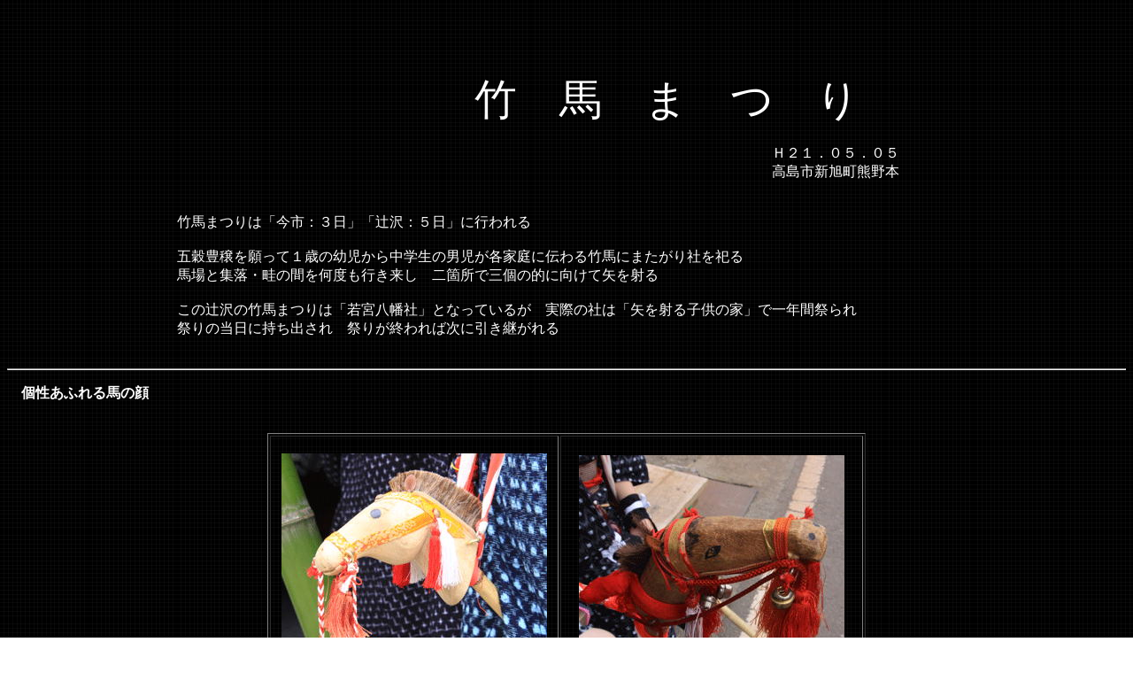

--- FILE ---
content_type: text/html
request_url: http://kazuo.photo-web.cc/m20-95.html
body_size: 7000
content:
<!DOCTYPE HTML PUBLIC "-//W3C//DTD HTML 4.01 Transitional//EN">
<HTML>
<HEAD>
<META http-equiv="Content-Type" content="text/html; charset=SHIFT_JIS">
<META name="GENERATOR" content="IBM WebSphere Studio Homepage Builder Version 9.0.0.0 for Windows">
<META http-equiv="Content-Style-Type" content="text/css">
<TITLE></TITLE>
</HEAD>
<BODY background="bla7b.gif">
<P><BR>
<FONT size="7" color="#ffffff">　　　<BR>
　　　　　　　　　　　竹　馬　ま　つ　り</FONT><FONT color="#ffffff"><BR>
　<BR>
　　　　　　　　　　　　　　　　　　　　　　　　　　　　　　　　　　　　　　　　　　　　　　　　　　　　　　Ｈ２１．０５．０５<BR>
　　　　　　　　　　　　　　　　　　　　　　　　　　　　　　　　　　　　　　　　　　　　　　　　　　　　　　高島市新旭町熊野本<BR>
<BR>
<BR>
　　　　　　　　　　　　竹馬まつりは「今市：３日」「辻沢：５日」に行われる<BR>
<BR>
　　　　　　　　　　　　五穀豊穣を願って１歳の幼児から中学生の男児が各家庭に伝わる竹馬にまたがり社を祀る<BR>
　　　　　　　　　　　　馬場と集落・畦の間を何度も行き来し　二箇所で三個の的に向けて矢を射る<BR>
<BR>
　　　　　　　　　　　　この辻沢の竹馬まつりは「若宮八幡社」となっているが　実際の社は「矢を射る子供の家」で一年間祭られ<BR>
　　　　　　　　　　　　祭りの当日に持ち出され　祭りが終われば次に引き継がれる<BR>
</FONT><BR>
</P>
<HR>
<P><FONT color="#ffffff">　<B>個性あふれる馬の顔</B><BR>
</FONT><BR>
</P>
<CENTER>
<TABLE border="1" width="676">
  <TBODY>
    <TR>
      <TD align="center"><BR>
      <IMG src="m20-95-351.jpg" width="300" height="250" border="0"><BR>
      <BR>
      </TD>
      <TD width="338" align="center"><BR>
      <IMG src="m20-95-361.jpg" width="300" height="246" border="0"><BR>
      <BR>
      </TD>
    </TR>
    <TR>
      <TD align="center"><BR>
      <IMG src="m20-95-371.jpg" width="300" height="250" border="0"><BR>
      <BR>
      </TD>
      <TD width="338" align="center"><BR>
      <IMG src="m20-95-381.jpg" width="300" height="250" border="0"><BR>
      <BR>
      </TD>
    </TR>
  </TBODY>
</TABLE>
</CENTER>
<HR>
<P><BR>
<FONT color="#ffffff">　</FONT><B><FONT color="#ffffff">祭りの様子</FONT></B></P>
<CENTER>
<TABLE border="1" width="647">
  <TBODY>
    <TR>
      <TD align="center"><BR>
      <IMG src="m20-95-11.jpg" width="600" height="400" border="0"><BR>
      <BR>
      </TD>
    </TR>
    <TR>
      <TD align="center">　<BR>
      <IMG src="m20-95-1a1.jpg" width="600" height="400" border="0"><BR>
      <BR>
      </TD>
    </TR>
    <TR>
      <TD align="center"><BR>
      <IMG src="m20-95-21.jpg" width="600" height="400" border="0"><BR>
      <BR>
      </TD>
    </TR>
    <TR>
      <TD align="center"><BR>
      <IMG src="m20-95-51.jpg" width="600" height="400" border="0"><BR>
      <BR>
      </TD>
    </TR>
    <TR>
      <TD align="center"><BR>
      <IMG src="m20-95-61.jpg" width="600" height="400" border="0"><BR>
      <BR>
      </TD>
    </TR>
    <TR>
      <TD align="center"><BR>
      <IMG src="m20-95-71.jpg" width="600" height="400" border="0"><BR>
      <BR>
      </TD>
    </TR>
    <TR>
      <TD align="center"><BR>
      <IMG src="m20-95-7a1.jpg" width="400" height="500" border="0"><BR>
      <BR>
      </TD>
    </TR>
    <TR>
      <TD align="center"><BR>
      <IMG src="m20-95-81.jpg" width="400" height="500" border="0"><BR>
      <BR>
      </TD>
    </TR>
    <TR>
      <TD align="center"><BR>
      <IMG src="m20-95-8a1.jpg" width="600" height="400" border="0"><BR>
      <BR>
      </TD>
    </TR>
    <TR>
      <TD align="center"><BR>
      <IMG src="m20-95-91.jpg" width="400" height="500" border="0"><BR>
      <BR>
      </TD>
    </TR>
    <TR>
      <TD align="center"><BR>
      <IMG src="m20-95-101.jpg" width="400" height="500" border="0"><BR>
      <BR>
      </TD>
    </TR>
    <TR>
      <TD align="center"><BR>
      <IMG src="m20-95-111.jpg" width="600" height="400" border="0"><BR>
      <BR>
      </TD>
    </TR>
    <TR>
      <TD align="center"><BR>
      <IMG src="m20-95-121.jpg" width="600" height="400" border="0"><BR>
      <BR>
      </TD>
    </TR>
    <TR>
      <TD align="center"><BR>
      <IMG src="m20-95-131.jpg" width="400" height="500" border="0"><BR>
      <BR>
      </TD>
    </TR>
    <TR>
      <TD align="center"><BR>
      <IMG src="m20-95-141.jpg" width="400" height="501" border="0"><BR>
      <BR>
      </TD>
    </TR>
    <TR>
      <TD align="center"><BR>
      <IMG src="m20-95-151.jpg" width="600" height="400" border="0"><BR>
      <BR>
      </TD>
    </TR>
    <TR>
      <TD align="center"><BR>
      <IMG src="m20-95-161.jpg" width="400" height="501" border="0"><BR>
      <BR>
      </TD>
    </TR>
    <TR>
      <TD align="center"><BR>
      <IMG src="m20-95-171.jpg" width="600" height="400" border="0"><BR>
      <BR>
      </TD>
    </TR>
    <TR>
      <TD align="center"><BR>
      <IMG src="m20-95-17a1.jpg" width="600" height="400" border="0"><BR>
      <BR>
      </TD>
    </TR>
    <TR>
      <TD align="center"><BR>
      <IMG src="m20-95-181.jpg" width="600" height="400" border="0"><BR>
      <BR>
      </TD>
    </TR>
    <TR>
      <TD align="center"><BR>
      <IMG src="m20-95-191.jpg" width="600" height="400" border="0"><BR>
      <BR>
      </TD>
    </TR>
    <TR>
      <TD align="center"><BR>
      <IMG src="m20-95-19a1.jpg" width="600" height="400" border="0"><BR>
      <BR>
      </TD>
    </TR>
    <TR>
      <TD align="center"><BR>
      <IMG src="m20-95-201.jpg" width="600" height="400" border="0"><BR>
      <BR>
      </TD>
    </TR>
    <TR>
      <TD align="center"><BR>
      <IMG src="m20-95-211.jpg" width="600" height="400" border="0"><BR>
      <BR>
      </TD>
    </TR>
    <TR>
      <TD align="center"><BR>
      <IMG src="m20-95-222.jpg" width="600" height="400" border="0"><BR>
      <BR>
      </TD>
    </TR>
    <TR>
      <TD align="center"><BR>
      <IMG src="m20-95-231.jpg" width="600" height="400" border="0"><BR>
      <BR>
      </TD>
    </TR>
    <TR>
      <TD align="center"><BR>
      <IMG src="m20-95-241.jpg" width="600" height="400" border="0"><BR>
      <BR>
      </TD>
    </TR>
    <TR>
      <TD align="center"><BR>
      <IMG src="m20-95-251.jpg" width="400" height="500" border="0"><BR>
      <BR>
      </TD>
    </TR>
    <TR>
      <TD align="center"><BR>
      <IMG src="m20-95-261.jpg" width="400" height="500" border="0"><BR>
      <BR>
      </TD>
    </TR>
    <TR>
      <TD align="center"><BR>
      <IMG src="m20-95-271.jpg" width="600" height="400" border="0"><BR>
      <BR>
      </TD>
    </TR>
    <TR>
      <TD align="center"><BR>
      <IMG src="m20-95-281.jpg" width="400" height="500" border="0"><BR>
      <BR>
      </TD>
    </TR>
    <TR>
      <TD align="center"><BR>
      <IMG src="m20-95-291.jpg" width="400" height="500" border="0"><BR>
      <BR>
      </TD>
    </TR>
    <TR>
      <TD align="center"><BR>
      <IMG src="m20-95-301.jpg" width="400" height="500" border="0"><BR>
      <BR>
      </TD>
    </TR>
  </TBODY>
</TABLE>
</CENTER>
<P><BR>
<BR>
</P>
</BODY>
</HTML>